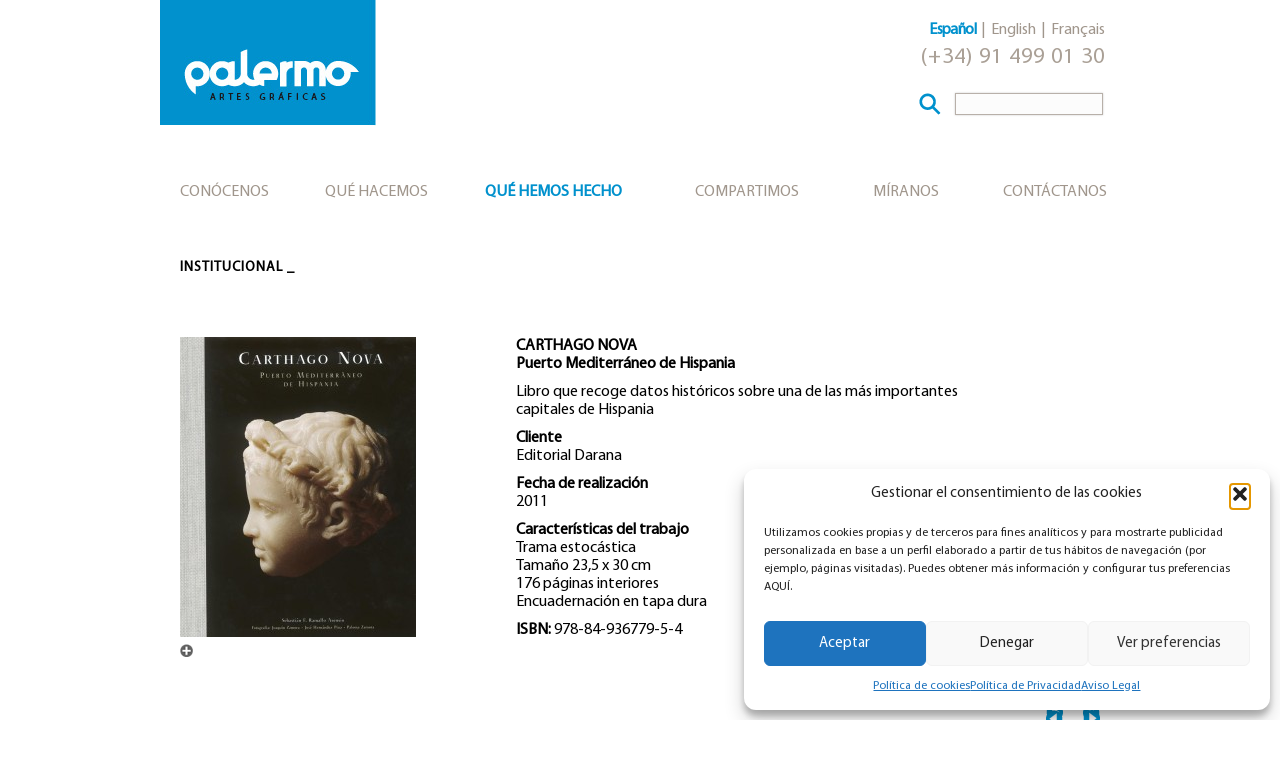

--- FILE ---
content_type: text/html; charset=UTF-8
request_url: https://www.agpalermo.es/institucional/carthago_nova/
body_size: 13136
content:
<!DOCTYPE html><html lang="es-ES"><head><meta charset="UTF-8" /><meta name='viewport' content='width=device-width, initial-scale=1.0' /><meta http-equiv='X-UA-Compatible' content='IE=edge' /><link rel="profile" href="https://gmpg.org/xfn/11" /><meta name='robots' content='index, follow, max-image-preview:large, max-snippet:-1, max-video-preview:-1' /><style>img:is([sizes="auto" i], [sizes^="auto," i]) { contain-intrinsic-size: 3000px 1500px }</style><link rel="alternate" href="https://www.agpalermo.es/institucional/carthago_nova/" hreflang="es" /><link rel="alternate" href="https://www.agpalermo.es/en/institucional/carthago-nova/" hreflang="en" /><link rel="alternate" href="https://www.agpalermo.es/fr/institucional/carthago-nova/" hreflang="fr" /> <style id="aoatfcss" media="all">.fl-builder-content *,.fl-builder-content *:before,.fl-builder-content *:after{-webkit-box-sizing:border-box;-moz-box-sizing:border-box;box-sizing:border-box}.fl-row:before,.fl-row:after,.fl-row-content:before,.fl-row-content:after,.fl-col-group:before,.fl-col-group:after,.fl-col:before,.fl-col:after,.fl-module:before,.fl-module:after,.fl-module-content:before,.fl-module-content:after{display:table;content:" "}.fl-row:after,.fl-row-content:after,.fl-col-group:after,.fl-col:after,.fl-module:after,.fl-module-content:after{clear:both}.fl-row,.fl-row-content,.fl-col-group,.fl-col,.fl-module,.fl-module-content{zoom:1}.fl-clear{clear:both}.fl-row,.fl-row-content{margin-left:auto;margin-right:auto}.fl-row-content-wrap{position:relative}.fl-col{float:left;min-height:1px}.fl-module img{max-width:100%}.fl-row-content-wrap{margin:0}.fl-row-content-wrap{padding:0}.fl-row-fixed-width{max-width:960px}.fl-module-content{margin:20px}@media (max-width:768px){.fl-row-content-wrap{background-attachment:scroll!important}.fl-col{clear:both;float:none;margin-left:auto;margin-right:auto;width:auto!important}.fl-row[data-node] .fl-row-content-wrap{border-left:0;border-right:0;margin:0;padding-left:0;padding-right:0}.fl-col[data-node] .fl-col-content{border-left:0;border-right:0;margin:0;padding-left:0;padding-right:0}}.fl-node-5afeee6b30090>.fl-row-content-wrap{padding-right:0;padding-left:0}.fl-node-5b1fa1ea517d9{width:100%}.fl-node-5afeee6b31891{width:100%}.fl-node-5afef15a956c1{width:100%}.fl-node-5b1fa1ea516ae>.fl-module-content{margin-top:0;margin-right:0;margin-bottom:0;margin-left:0}.fl-content-slider{position:relative}.fl-content-slider .fl-slide{backface-visibility:hidden;-webkit-backface-visibility:hidden;position:absolute;top:0;visibility:hidden}.fl-content-slider-wrapper .fl-slide:first-child{position:relative;visibility:visible}.fl-content-slider .fl-slide-bg-photo{background-position:50% 50%;background-repeat:no-repeat;background-size:cover;bottom:0;left:0;position:absolute;right:0;top:0;z-index:1}.fl-slide-mobile-photo{display:none}.fl-slide-mobile-photo-img{width:100%}.fl-content-slider-navigation{position:absolute;top:50%;left:0;right:0;z-index:20;margin-top:-16px}.fl-content-slider-navigation a{position:absolute;display:inline-block;opacity:.7}.fl-content-slider-navigation .slider-prev{left:5px}.fl-content-slider-navigation .slider-next{right:5px}.fl-content-slider-navigation .fl-content-slider-svg-container{position:relative;width:32px;height:32px}.fl-content-slider-navigation svg{position:absolute;top:0;left:0;bottom:0;right:0}.fl-content-slider-navigation path{fill:#fff}@media (max-width:768px){.fl-content-slider,.fl-content-slider .fl-slide{min-height:0!important}.fl-content-slider .fl-slide-bg-photo{background-image:none;position:static}.fl-slide-mobile-photo{display:block}}.fl-node-5afeee6b2ff74 .fl-content-slider,.fl-node-5afeee6b2ff74 .fl-slide{min-height:280px}.fl-node-5afeee6b2ff74 .fl-slide-foreground{margin:0 auto;max-width:1100px}.fl-node-5afeee6b2ff74>.fl-module-content{margin-top:0;margin-right:0;margin-bottom:0;margin-left:0}.fl-node-5afef15a93046>.fl-module-content{margin-top:70px}@media (max-width:768px){.fl-node-5afef15a93046.fl-module>.fl-module-content{margin-top:20px;margin-left:10px}}button::-moz-focus-inner{padding:0;border:0}html{font-family:sans-serif;-ms-text-size-adjust:100%;-webkit-text-size-adjust:100%}body{margin:0}article,aside,footer,header,nav{display:block}a{background-color:transparent}img{border:0}svg:not(:root){overflow:hidden}button,input{color:inherit;font:inherit;margin:0}button{overflow:visible}button{text-transform:none}button,input[type="submit"]{-webkit-appearance:button}button::-moz-focus-inner,input::-moz-focus-inner{border:0;padding:0}input{line-height:normal}*{-webkit-box-sizing:border-box;-moz-box-sizing:border-box;box-sizing:border-box}*:before,*:after{-webkit-box-sizing:border-box;-moz-box-sizing:border-box;box-sizing:border-box}html{font-size:10px}body{font-family:"Helvetica Neue",Helvetica,Arial,sans-serif;font-size:14px;line-height:1.42857143;color:#333;background-color:#fff}input,button{font-family:inherit;font-size:inherit;line-height:inherit}a{color:#337ab7;text-decoration:none}img{vertical-align:middle}p{margin:0 0 10px}ul{margin-top:0;margin-bottom:10px}ul ul{margin-bottom:0}.container{margin-right:auto;margin-left:auto;padding-left:15px;padding-right:15px}@media (min-width:768px){.container{width:750px}}@media (min-width:992px){.container{width:970px}}@media (min-width:1200px){.container{width:1170px}}.row{margin-left:-15px;margin-right:-15px}.col-sm-6,.col-md-6,.col-sm-12,.col-md-12{position:relative;min-height:1px;padding-left:15px;padding-right:15px}@media (min-width:768px){.col-sm-6,.col-sm-12{float:left}.col-sm-12{width:100%}.col-sm-6{width:50%}}@media (min-width:992px){.col-md-6,.col-md-12{float:left}.col-md-12{width:100%}.col-md-6{width:50%}}label{display:inline-block;max-width:100%;margin-bottom:5px;font-weight:bold}.collapse{display:none;visibility:hidden}.nav{margin-bottom:0;padding-left:0;list-style:none}.nav>li{position:relative;display:block}.nav>li>a{position:relative;display:block;padding:10px 15px}.navbar{position:relative;min-height:50px;margin-bottom:20px;border:1px solid transparent}@media (min-width:768px){.navbar{border-radius:4px}}.navbar-collapse{overflow-x:visible;padding-right:15px;padding-left:15px;border-top:1px solid transparent;-webkit-box-shadow:inset 0 1px 0 rgba(255,255,255,0.1);box-shadow:inset 0 1px 0 rgba(255,255,255,0.1);-webkit-overflow-scrolling:touch}@media (min-width:768px){.navbar-collapse{width:auto;border-top:0;-webkit-box-shadow:none;box-shadow:none}.navbar-collapse.collapse{display:block!important;visibility:visible!important;height:auto!important;padding-bottom:0;overflow:visible!important}}.navbar-toggle{position:relative;float:right;margin-right:15px;padding:9px 10px;margin-top:8px;margin-bottom:8px;background-color:transparent;background-image:none;border:1px solid transparent;border-radius:4px}@media (min-width:768px){.navbar-toggle{display:none}}.navbar-nav{margin:7.5px -15px}.navbar-nav>li>a{padding-top:10px;padding-bottom:10px;line-height:20px}@media (min-width:768px){.navbar-nav{float:left;margin:0}.navbar-nav>li{float:left}.navbar-nav>li>a{padding-top:15px;padding-bottom:15px}}.navbar-default{background-color:#f8f8f8;border-color:#e7e7e7}.navbar-default .navbar-nav>li>a{color:#777}.navbar-default .navbar-toggle{border-color:#ddd}.navbar-default .navbar-collapse{border-color:#e7e7e7}.clearfix:before,.clearfix:after,.container:before,.container:after,.row:before,.row:after,.nav:before,.nav:after,.navbar:before,.navbar:after,.navbar-collapse:before,.navbar-collapse:after{content:" ";display:table}.clearfix:after,.container:after,.row:after,.nav:after,.navbar:after,.navbar-collapse:after{clear:both}@-ms-viewport{width:device-width}body{background-color:#fff;color:#000;font-family:Myriad Pro Regular,Verdana,Arial,sans-serif;font-size:16px;font-weight:400;line-height:1.45;padding:0}a{color:#0091cd}img{max-width:100%;height:auto}.screen-reader-text{clip:rect(1px,1px,1px,1px);position:absolute;height:1px;width:1px;overflow:hidden}.container{padding-left:20px;padding-right:20px}.fl-page{position:relative;-moz-box-shadow:none;-webkit-box-shadow:none;box-shadow:none;margin:0 auto}.fl-page-header{border-color:#e6e6e6;background-color:#fff;color:#000}.fl-page-header *{color:#000}.fl-page-header a,.fl-page-header a *{color:#0091cd}.fl-page-header .navbar-nav li>a{color:#0091cd}.fl-page-header-container{padding-bottom:0;padding-top:0}.fl-page-header-logo{text-align:center}.fl-page-header-logo a{text-decoration:none}.fl-logo-img{max-width:100%}.fl-page-header-primary .fl-logo-img{height:auto!important}.fl-page-nav-wrap{padding-bottom:20px}.fl-page-nav{background:transparent;border:0;min-height:0;margin-bottom:0;-moz-border-radius:0;-webkit-border-radius:0;border-radius:0}.fl-page-nav .navbar-nav>li>a{padding:15px}.fl-page-nav .navbar-toggle{border:0;float:none;font-family:Myriad Pro Regular,Verdana,Arial,sans-serif;font-size:16px;font-weight:400;line-height:1.4;text-transform:uppercase;margin:0;width:100%;-moz-border-radius:0;-webkit-border-radius:0;border-radius:0}.fl-page-nav .navbar-nav,.fl-page-nav .navbar-nav a{font-family:Myriad Pro Regular,Verdana,Arial,sans-serif;font-size:16px;font-weight:400;line-height:1.4;text-transform:uppercase}.fl-full-width .fl-page-nav{margin:0 auto}.fl-page-nav-collapse{border:0;max-height:none;padding:0;-moz-box-shadow:none;-webkit-box-shadow:none;box-shadow:none}.fl-page-nav-collapse ul.navbar-nav{margin:0}.fl-page-nav-collapse ul.navbar-nav>li{border-bottom:1px solid #e6e6e6}.fl-page-nav-collapse ul.navbar-nav>li:last-child{border-bottom:0}.fl-page-nav ul.sub-menu{background-clip:padding-box;background-color:#fff;border-top:3px solid #80c8e6;font-size:14px;float:none;left:-99999px;list-style:none;padding:10px 0;position:absolute;top:100%;width:240px;z-index:1000;-moz-box-shadow:0 1px 20px rgba(0,0,0,0.15);-webkit-box-shadow:0 1px 20px rgba(0,0,0,0.15);box-shadow:0 1px 20px rgba(0,0,0,0.15)}.fl-page-nav ul.sub-menu li{border:0}.fl-page-nav ul.sub-menu li a{clear:none;color:#a0968c;display:block;font-weight:400;line-height:20px;margin:0 10px;padding:10px 15px}.fl-page-nav ul.sub-menu li a:before{content:'';margin-right:0}.fl-page-nav ul li{position:relative}.fl-page-nav-bottom .fl-page-header-content{text-align:center}.fl-page-nav-bottom .fl-page-header-content .fl-page-header-text{font-size:16px;margin:25px 0 0}.fl-page-content{background-color:#fff}.fl-content{margin:20px 0}.fl-page-footer-widgets{border-top:1px solid #e6e6e6;border-color:#e6e6e6;background-color:#fff;color:#000}.fl-page-footer-widgets *{color:#000}.fl-page-footer-widgets a{color:#0091cd}.fl-page-footer-widgets-container{padding-top:30px}#fl-to-top{display:none;background-color:#ccc;background-color:rgba(0,0,0,0.2);position:fixed;bottom:15px;right:15px;width:44px;height:42px;text-align:center;z-index:1003}#fl-to-top i{position:absolute;top:12px;left:13px;color:#fff;font-size:16px;line-height:16px}.fl-post{margin-bottom:40px}.fl-post:last-child{margin-bottom:0}.fl-post img[class*="wp-image-"]{height:auto;max-width:100%}.fl-widget{margin-bottom:40px}.fl-widget ul{list-style:none;padding:0}.fl-widget ul li{display:block;margin-bottom:8px}.fl-widget ul li:last-child{margin-bottom:0}button,input[type=submit]{background:#0091cd;color:#fff;font-size:14px;line-height:20px;padding:6px 12px;font-weight:normal;text-shadow:none;border:1px solid #006690;-moz-box-shadow:none;-webkit-box-shadow:none;box-shadow:none;-moz-border-radius:4px;-webkit-border-radius:4px;border-radius:4px}input[type=text]{display:block;width:100%;padding:6px 12px;font-size:14px;line-height:1.428571429;color:#000;vertical-align:middle;background-color:#fcfcfc;background-image:none;border:1px solid #e6e6e6;-moz-box-shadow:none;-webkit-box-shadow:none;box-shadow:none;-moz-border-radius:4px;-webkit-border-radius:4px;border-radius:4px}input[type=text]::-webkit-input-placeholder{color:rgba(0,0,0,0.4)}input[type=text]:-moz-placeholder{color:rgba(0,0,0,0.4)}input[type=text]::-moz-placeholder{color:rgba(0,0,0,0.4)}input[type=text]:-ms-input-placeholder{color:rgba(0,0,0,0.4)}input[type=text]{height:34px}.fl-builder .container.fl-content-full{margin:0;padding:0;width:auto;max-width:none}.fl-builder .container.fl-content-full>.row{margin:0}.fl-builder .container.fl-content-full .fl-content{margin:0;padding:0}@media (max-width:767px){.fl-page-nav-toggle-button.fl-page-nav-toggle-visible-mobile .fl-page-nav-collapse{border-top:1px solid #e6e6e6;padding-bottom:10px}.fl-page-nav-toggle-button.fl-page-nav-toggle-visible-mobile .fl-page-nav-collapse.collapse{display:none!important;visibility:hidden!important}.fl-page-nav-toggle-button.fl-page-nav-toggle-visible-mobile .fl-page-nav-collapse ul.navbar-nav{display:block;float:none}.fl-page-nav-toggle-button.fl-page-nav-toggle-visible-mobile .fl-page-nav-collapse ul.navbar-nav>li{border-color:#e6e6e6;border-bottom-style:solid;border-bottom-width:1px;display:block;float:none;position:relative}.fl-page-nav-toggle-button.fl-page-nav-toggle-visible-mobile .fl-page-nav-collapse ul.navbar-nav>li>a{color:#0091cd;text-align:left}.fl-page-nav-toggle-button.fl-page-nav-toggle-visible-mobile .fl-page-nav-collapse ul.sub-menu li{border-color:#e6e6e6}.fl-page-nav-toggle-button.fl-page-nav-toggle-visible-mobile .fl-page-nav-collapse ul.sub-menu li a{color:#0091cd}.fl-page-nav-toggle-button.fl-page-nav-toggle-visible-mobile .fl-page-nav ul.sub-menu{background-color:transparent;border:0;float:none;height:100%;list-style:none;overflow:hidden;padding:0;position:absolute;top:0;width:auto;-moz-box-shadow:none;-webkit-box-shadow:none;box-shadow:none}.fl-page-nav-toggle-button.fl-page-nav-toggle-visible-mobile .fl-page-nav ul.sub-menu li{border-top:1px solid #e6e6e6}.fl-page-nav-toggle-button.fl-page-nav-toggle-visible-mobile .fl-page-nav ul.sub-menu li a{clear:both;color:#0091cd;display:block;font-weight:400;line-height:20px;margin:0;padding:15px 20px}.fl-page-nav-toggle-button.fl-page-nav-toggle-visible-mobile .fl-page-nav ul.sub-menu li a:before{content:'\f105';font-family:FontAwesome;margin-right:10px}.fl-submenu-toggle .fl-page-nav-toggle-button.fl-page-nav-toggle-visible-mobile .fl-page-nav ul.navbar-nav .sub-menu{position:absolute}.fl-submenu-toggle .fl-page-nav-toggle-button.fl-page-nav-toggle-visible-mobile .fl-page-nav ul.navbar-nav li.menu-item-has-children>a:after{content:'\f107';font-family:FontAwesome;float:right}.fl-submenu-toggle .fl-page-nav-toggle-button.fl-page-nav-toggle-visible-mobile .fl-page-nav ul.navbar-nav li a{padding:15px}.fl-page-nav-toggle-button.fl-page-nav-toggle-visible-mobile .fl-page-nav-wrap{border:0 none;margin:0;padding-bottom:20px}.fl-page-nav-toggle-button.fl-page-nav-toggle-visible-mobile .fl-page-nav .navbar-toggle{display:block;background:#e6e6e6;color:#0091cd}.fl-page-nav-toggle-button.fl-page-nav-toggle-visible-mobile .fl-page-nav .navbar-toggle *{color:#0091cd}}@media (min-width:768px){.container{padding-left:40px;padding-right:40px;width:auto}.fl-page-nav{background:transparent}.fl-page-nav .navbar-nav li>a{padding:15px 15px;color:#000}.fl-page-nav-wrap{border-bottom:1px solid #e6e6e6;border-top:1px solid #e6e6e6;padding:0;border-color:#e6e6e6;background-color:#fff;color:#a0968c}.fl-page-nav-wrap *{color:#a0968c}.fl-page-nav-wrap a{color:#a0968c}.fl-page-nav-wrap .navbar-nav li>a{color:#a0968c}.fl-page-nav-collapse ul.navbar-nav>li{border:0}.fl-page-nav-collapse ul.navbar-nav>li:first-child{border:0}.fl-page-nav-bottom .fl-page-header-row{display:table;table-layout:fixed;width:100%}.fl-page-nav-bottom .fl-page-header-row .col-md-6{display:table-cell;float:none;vertical-align:middle}.fl-page-nav-bottom .fl-page-header-logo{text-align:left}.fl-page-nav-bottom .fl-page-header-content{margin-right:-15px;text-align:right}.fl-page-nav-bottom .fl-page-header-content .fl-page-header-text{margin:0 0 10px}.fl-page-header-container,.fl-page-nav-container{position:relative}.fl-page-nav{position:inherit}.fl-content{margin:40px 0}}@media (min-width:992px){.container{padding-left:0;padding-right:0;width:900px}.fl-full-width .container{padding-left:40px;padding-right:40px;width:auto}.fl-page{-moz-box-shadow:none;-webkit-box-shadow:none;box-shadow:none;width:980px}.fl-full-width .fl-page{width:auto}.fl-content{margin:40px 0}.fl-page-footer-widgets{display:block}}@media (min-width:1100px){.container{width:960px;max-width:90%}.fl-full-width .container{padding-left:0;padding-right:0;width:960px}}@font-face{font-family:"Myriad Pro Regular";src:url(//www.agpalermo.es/wp-content/themes/agpalermo/fonts/myriadpro-regular.woff2) format("woff2"),url(//www.agpalermo.es/wp-content/themes/agpalermo/fonts/myriadpro-regular.woff) format("woff");font-weight:normal}p{text-align:justify}body{line-height:18px}header .fl-page-nav-wrap{border-bottom:0;border-top:0}.fl-page-nav-toggle-button.fl-page-nav-toggle-visible-mobile .fl-page-nav .navbar-toggle{background-color:#fff}.fl-page-nav-wrap{margin-top:40px;margin-bottom:20px}@media (min-width:960px){.fl-page-nav-wrap .navbar-nav li>a{padding-right:0;padding-left:0}#menu-principal-es li.conocenos{width:165px}#menu-principal-es li.queHacemos{width:160px}#menu-principal-es li.queHemos{width:210px}#menu-principal-es li.compartimos{width:178px}#menu-principal-es li.miranos{width:130px}#menu-principal-es li.contactanos{width:115px}}.margenizq20 a{padding-left:20px!important}.fl-page-nav ul.sub-menu{border-top-color:#0091cd;border-bottom:3px solid #0091cd}.fl-page-nav ul.sub-menu a{font-size:14px;padding-left:10px!important;padding-right:10px!important}#agp-lang-menu{margin-top:10px}#agp-lang-menu li{display:inline;list-style-type:none}#agp-lang-menu li::before{content:"|";color:#a0968c}#agp-lang-menu li:first-child::before{content:""}#agp-lang-menu li a{padding-left:5px;padding-right:5px}#agp-lang-menu li:last-child a{padding-right:0}#agp-lang-menu a{color:#a0968c}#agp-lang-menu .current-lang a{color:#0091cd;font-weight:700;letter-spacing:-.6px}#phonenumber{font-size:22px;color:#aaa096;letter-spacing:1px}#search_form{margin-top:26px;margin-right:2px}#search_form #searchsubmit{float:right;background-image:url('/wp-content/themes/agpalermo/images/search.png');width:22px;height:22px;overflow:hidden;text-indent:22px;display:inline-block;background-color:transparent;color:transparent;border:0;margin-right:12px;background-repeat:no-repeat}#search_form .screen-reader-text{display:none}#search_form #s{height:22px;border:1px solid #b8b0a9;float:right;width:148px;box-shadow:0 0 2px -1px #000;-moz-box-shadow:0 0 2px -1px #000;-webkit-box-shadow:0 0 2px 0 #ccc;border-radius:0}.video_home{margin:0 auto;width:74px;text-align:center;font-size:13px;height:40px}.video_home .play_button{background:url(/wp-content/themes/agpalermo/images/play_button.png) no-repeat left center;display:block;height:17px;text-indent:22px;width:200px;text-align:left}#logo-45aniversario{position:absolute;width:100%;height:280px;z-index:9;background-image:url(//www.agpalermo.es/wp-content/themes/agpalermo/images/sello-45-azul.png);background-repeat:no-repeat;background-position:center}.fl-page-footer-widgets{border-top:0}.fl-page-footer-widgets aside{clear:both;margin-bottom:0;text-align:center}.fl-page-footer-widgets aside p{text-align:center}.fl-page-footer-widgets aside.widget_custom_html{margin-bottom:20px}.fl-page-footer-widgets .widget_nav_menu ul{display:inline-block;margin-bottom:0;text-align:center}.fl-page-footer-widgets .widget_nav_menu li{margin-right:10px;display:inline-block}.fl-page-footer-widgets .widget_nav_menu li:last-child{margin-right:0}#menu-pie-es li::after{content:"_";color:#0091cd;margin-left:10px}#menu-pie-es li:last-child::after{content:""}@media (min-width:767px){.fl-page-footer-widgets .menu-idiomas-container{display:none}}.rrss-pie a{background:url(//www.agpalermo.es/wp-content/themes/agpalermo/images/rrss-iconos-gris.png) no-repeat left center;display:inline-block;height:38px;width:40px;margin:auto}.rrss-instagram a{background-position-x:4px}.rrss-facebook a{background-position-x:-50px}.rrss-youtube a{background-position-x:-102px}.fl-page-footer-widgets{font-size:13px}.fl-page-footer-widgets p{color:#aaa096}@media (max-width:767px){.fl-page-header-content{display:none}.fl-page-nav-bottom .fl-page-header-content .fl-page-header-text{margin-top:10px;margin-bottom:10px}footer .textwidget{font-size:12px;margin-top:10px}}[class*="fa fa-"]{font-family:FontAwesome!important}</style><noscript id="aonoscrcss"></noscript><title>CARTHAGO NOVA - Artes Gráficas Palermo</title><link rel="canonical" href="https://www.agpalermo.es/institucional/carthago_nova/" /><meta property="og:locale" content="es_ES" /><meta property="og:locale:alternate" content="en_US" /><meta property="og:locale:alternate" content="fr_FR" /><meta property="og:type" content="article" /><meta property="og:title" content="CARTHAGO NOVA - Artes Gráficas Palermo" /><meta property="og:description" content="Puerto Mediterráneo de Hispania" /><meta property="og:url" content="https://www.agpalermo.es/institucional/carthago_nova/" /><meta property="og:site_name" content="Artes Gráficas Palermo" /><meta property="article:modified_time" content="2018-04-25T10:40:33+00:00" /><meta property="og:image" content="https://www.agpalermo.es/wp-content/uploads/2012/09/CARTHAGO_NOVA1.jpg" /><meta property="og:image:width" content="788" /><meta property="og:image:height" content="1000" /><meta property="og:image:type" content="image/jpeg" /><meta name="twitter:card" content="summary_large_image" /> <script type="application/ld+json" class="yoast-schema-graph">{"@context":"https://schema.org","@graph":[{"@type":"WebPage","@id":"https://www.agpalermo.es/institucional/carthago_nova/","url":"https://www.agpalermo.es/institucional/carthago_nova/","name":"CARTHAGO NOVA - Artes Gráficas Palermo","isPartOf":{"@id":"https://www.agpalermo.es/#website"},"primaryImageOfPage":{"@id":"https://www.agpalermo.es/institucional/carthago_nova/#primaryimage"},"image":{"@id":"https://www.agpalermo.es/institucional/carthago_nova/#primaryimage"},"thumbnailUrl":"https://www.agpalermo.es/wp-content/uploads/2012/09/CARTHAGO_NOVA1.jpg","datePublished":"2012-09-21T16:44:57+00:00","dateModified":"2018-04-25T10:40:33+00:00","breadcrumb":{"@id":"https://www.agpalermo.es/institucional/carthago_nova/#breadcrumb"},"inLanguage":"es","potentialAction":[{"@type":"ReadAction","target":["https://www.agpalermo.es/institucional/carthago_nova/"]}]},{"@type":"ImageObject","inLanguage":"es","@id":"https://www.agpalermo.es/institucional/carthago_nova/#primaryimage","url":"https://www.agpalermo.es/wp-content/uploads/2012/09/CARTHAGO_NOVA1.jpg","contentUrl":"https://www.agpalermo.es/wp-content/uploads/2012/09/CARTHAGO_NOVA1.jpg","width":"788","height":"1000"},{"@type":"BreadcrumbList","@id":"https://www.agpalermo.es/institucional/carthago_nova/#breadcrumb","itemListElement":[{"@type":"ListItem","position":1,"name":"Portada","item":"https://www.agpalermo.es/"},{"@type":"ListItem","position":2,"name":"CARTHAGO NOVA"}]},{"@type":"WebSite","@id":"https://www.agpalermo.es/#website","url":"https://www.agpalermo.es/","name":"Artes Gráficas Palermo","description":"Servicio integral de artes gráficas.","potentialAction":[{"@type":"SearchAction","target":{"@type":"EntryPoint","urlTemplate":"https://www.agpalermo.es/?s={search_term_string}"},"query-input":{"@type":"PropertyValueSpecification","valueRequired":true,"valueName":"search_term_string"}}],"inLanguage":"es"}]}</script> <link rel="alternate" type="application/rss+xml" title="Artes Gráficas Palermo &raquo; Feed" href="https://www.agpalermo.es/feed/" /><link rel="alternate" type="application/rss+xml" title="Artes Gráficas Palermo &raquo; Feed de los comentarios" href="https://www.agpalermo.es/comments/feed/" /> <noscript><link rel='stylesheet' href='https://www.agpalermo.es/wp-content/plugins/complianz-gdpr/assets/css/cookieblocker.min.css?ver=1763712492' media='all' /></noscript><link rel='stylesheet' id='cmplz-general-css' href='https://www.agpalermo.es/wp-content/plugins/complianz-gdpr/assets/css/cookieblocker.min.css?ver=1763712492' media='print' onload="this.onload=null;this.media='all';" /> <noscript><link rel='stylesheet' href='https://www.agpalermo.es/wp-content/plugins/bb-plugin/fonts/fontawesome/5.15.4/css/all.min.css?ver=2.9.4' media='all' /></noscript><link rel='stylesheet' id='font-awesome-5-css' href='https://www.agpalermo.es/wp-content/plugins/bb-plugin/fonts/fontawesome/5.15.4/css/all.min.css?ver=2.9.4' media='print' onload="this.onload=null;this.media='all';" /> <noscript><link rel='stylesheet' href='https://www.agpalermo.es/wp-content/plugins/bb-plugin/css/jquery.magnificpopup.min.css?ver=2.9.4' media='all' /></noscript><link rel='stylesheet' id='jquery-magnificpopup-css' href='https://www.agpalermo.es/wp-content/plugins/bb-plugin/css/jquery.magnificpopup.min.css?ver=2.9.4' media='print' onload="this.onload=null;this.media='all';" /> <noscript><link rel='stylesheet' href='https://www.agpalermo.es/wp-content/cache/autoptimize/css/autoptimize_single_730077e5b55fe1cf14276456d7704fad.css?ver=2.9.4-1.5.2' media='all' /></noscript><link rel='stylesheet' id='fl-builder-layout-bundle-9129f41defe47b85b66c990cb42fef44-css' href='https://www.agpalermo.es/wp-content/cache/autoptimize/css/autoptimize_single_730077e5b55fe1cf14276456d7704fad.css?ver=2.9.4-1.5.2' media='print' onload="this.onload=null;this.media='all';" /> <noscript><link rel='stylesheet' href='https://www.agpalermo.es/wp-content/themes/bb-theme/css/bootstrap.min.css?ver=1.7.19' media='all' /></noscript><link rel='stylesheet' id='bootstrap-css' href='https://www.agpalermo.es/wp-content/themes/bb-theme/css/bootstrap.min.css?ver=1.7.19' media='print' onload="this.onload=null;this.media='all';" /> <noscript><link rel='stylesheet' href='https://www.agpalermo.es/wp-content/cache/autoptimize/css/autoptimize_single_f1394aed5b0f25ebd47d08d8fa5ea60a.css?ver=1.7.19' media='all' /></noscript><link rel='stylesheet' id='fl-automator-skin-css' href='https://www.agpalermo.es/wp-content/cache/autoptimize/css/autoptimize_single_f1394aed5b0f25ebd47d08d8fa5ea60a.css?ver=1.7.19' media='print' onload="this.onload=null;this.media='all';" /> <noscript><link rel='stylesheet' href='https://www.agpalermo.es/wp-content/cache/autoptimize/css/autoptimize_single_7638ea7a138c13ac4ab500d2dd19eca4.css?ver=6.8.3' media='all' /></noscript><link rel='stylesheet' id='fl-child-theme-css' href='https://www.agpalermo.es/wp-content/cache/autoptimize/css/autoptimize_single_7638ea7a138c13ac4ab500d2dd19eca4.css?ver=6.8.3' media='print' onload="this.onload=null;this.media='all';" /> <script src="https://www.agpalermo.es/wp-includes/js/jquery/jquery.min.js?ver=3.7.1" id="jquery-core-js"></script> <script defer src="https://www.agpalermo.es/wp-includes/js/jquery/jquery-migrate.min.js?ver=3.4.1" id="jquery-migrate-js"></script> <link rel="https://api.w.org/" href="https://www.agpalermo.es/wp-json/" /><link rel="EditURI" type="application/rsd+xml" title="RSD" href="https://www.agpalermo.es/xmlrpc.php?rsd" /><meta name="generator" content="WordPress 6.8.3" /><link rel='shortlink' href='https://www.agpalermo.es/?p=1502' /><link rel="alternate" title="oEmbed (JSON)" type="application/json+oembed" href="https://www.agpalermo.es/wp-json/oembed/1.0/embed?url=https%3A%2F%2Fwww.agpalermo.es%2Finstitucional%2Fcarthago_nova%2F" /><link rel="alternate" title="oEmbed (XML)" type="text/xml+oembed" href="https://www.agpalermo.es/wp-json/oembed/1.0/embed?url=https%3A%2F%2Fwww.agpalermo.es%2Finstitucional%2Fcarthago_nova%2F&#038;format=xml" /><style>.cmplz-hidden {
					display: none !important;
				}</style><style>.recentcomments a{display:inline !important;padding:0 !important;margin:0 !important;}</style><link rel="icon" href="https://www.agpalermo.es/wp-content/uploads/2018/05/cropped-apple-touch-icon-precomposed-32x32.png" sizes="32x32" /><link rel="icon" href="https://www.agpalermo.es/wp-content/uploads/2018/05/cropped-apple-touch-icon-precomposed-192x192.png" sizes="192x192" /><link rel="apple-touch-icon" href="https://www.agpalermo.es/wp-content/uploads/2018/05/cropped-apple-touch-icon-precomposed-180x180.png" /><meta name="msapplication-TileImage" content="https://www.agpalermo.es/wp-content/uploads/2018/05/cropped-apple-touch-icon-precomposed-270x270.png" />  <script type="text/plain" data-service="google-analytics" data-category="statistics" async data-cmplz-src="https://www.googletagmanager.com/gtag/js?id=G-EGJGMGXNBW"></script> <script defer src="[data-uri]"></script> </head><body data-rsssl=1 data-cmplz=1 class="wp-singular institucional-template-default single single-institucional postid-1502 wp-theme-bb-theme wp-child-theme-agpalermo fl-builder-2-9-4 fl-themer-1-5-2 fl-theme-1-7-19 fl-no-js fl-theme-builder-singular fl-theme-builder-singular-single-portfolio-copy-3-copy-2 fl-framework-bootstrap fl-preset-default fl-full-width fl-scroll-to-top fl-submenu-toggle" itemscope="itemscope" itemtype="https://schema.org/WebPage"> <a aria-label="Skip to content" class="fl-screen-reader-text" href="#fl-main-content">Skip to content</a><div class="fl-page"><header class="fl-page-header fl-page-header-primary fl-page-nav-bottom fl-page-nav-toggle-button fl-page-nav-toggle-visible-mobile" itemscope="itemscope" itemtype="https://schema.org/WPHeader" role="banner"><div class="fl-page-header-wrap"><div class="fl-page-header-container container"><div class="fl-page-header-row row"><div class="col-sm-6 col-md-6 fl-page-header-logo-col"><div class="fl-page-header-logo" itemscope="itemscope" itemtype="https://schema.org/Organization"> <a href="https://www.agpalermo.es/" itemprop="url"><img class="fl-logo-img" loading="false" data-no-lazy="1"   itemscope itemtype="https://schema.org/ImageObject" src="https://www.agpalermo.es/wp-content/uploads/2018/07/logo-Artes-Graficas-Palermo.jpg" data-retina="" title="" width="216" data-width="216" height="126" data-height="126" alt="Artes Gráficas Palermo" /><meta itemprop="name" content="Artes Gráficas Palermo" /></a></div></div><div class="col-sm-6 col-md-6 fl-page-nav-col"><div class="fl-page-header-content"><div class="fl-page-header-text"><ul id="agp-lang-menu"><li class="lang-item lang-item-34 lang-item-es current-lang lang-item-first"><a  lang="es-ES" hreflang="es-ES" href="https://www.agpalermo.es/institucional/carthago_nova/">Español</a></li><li class="lang-item lang-item-31 lang-item-en"><a  lang="en-US" hreflang="en-US" href="https://www.agpalermo.es/en/institucional/carthago-nova/">English</a></li><li class="lang-item lang-item-36 lang-item-fr"><a  lang="fr-FR" hreflang="fr-FR" href="https://www.agpalermo.es/fr/institucional/carthago-nova/">Français</a></li></ul><div id="phonenumber">(+34) 91 499 01 30</div><div id="search_form"><form role="search" method="get" id="searchform" action="/" _lpchecked="1"><div><label class="screen-reader-text" for="s">Buscar por:</label> <input type="text" value="" name="s" id="s"> <input type="submit" id="searchsubmit" value="Buscar"></div></form></div></div></div></div></div></div></div><div class="fl-page-nav-wrap"><div class="fl-page-nav-container container"><nav class="fl-page-nav navbar navbar-default navbar-expand-md" aria-label="Menú de la Cabecera" itemscope="itemscope" itemtype="https://schema.org/SiteNavigationElement" role="navigation"> <button type="button" class="navbar-toggle navbar-toggler" data-toggle="collapse" data-target=".fl-page-nav-collapse"> <span>Menú</span> </button><div class="fl-page-nav-collapse collapse navbar-collapse"><ul id="menu-principal-es" class="nav navbar-nav menu fl-theme-menu"><li id="menu-item-5383" class="margenizq20 conocenos menu-item menu-item-type-custom menu-item-object-custom menu-item-has-children menu-item-5383 nav-item"><a href="#" class="nav-link">Conócenos</a><div class="fl-submenu-icon-wrap"><span class="fl-submenu-toggle-icon"></span></div><ul class="sub-menu"><li id="menu-item-5012" class="menu-item menu-item-type-post_type menu-item-object-page menu-item-5012 nav-item"><a href="https://www.agpalermo.es/conocenos/historia/" class="nav-link">Historia</a></li><li id="menu-item-5013" class="menu-item menu-item-type-post_type menu-item-object-page menu-item-5013 nav-item"><a href="https://www.agpalermo.es/conocenos/valores-de-marca/" class="nav-link">Valores de marca</a></li><li id="menu-item-5014" class="menu-item menu-item-type-post_type menu-item-object-page menu-item-5014 nav-item"><a href="https://www.agpalermo.es/conocenos/certificaciones/" class="nav-link">Certificaciones</a></li><li id="menu-item-5015" class="menu-item menu-item-type-post_type menu-item-object-page menu-item-5015 nav-item"><a href="https://www.agpalermo.es/conocenos/rse/" class="nav-link">RSE</a></li><li id="menu-item-5016" class="menu-item menu-item-type-post_type menu-item-object-page menu-item-5016 nav-item"><a href="https://www.agpalermo.es/conocenos/reconocimientos/" class="nav-link">Reconocimientos</a></li><li id="menu-item-5017" class="menu-item menu-item-type-post_type menu-item-object-page menu-item-5017 nav-item"><a href="https://www.agpalermo.es/conocenos/noticias/" class="nav-link">Noticias</a></li><li id="menu-item-5018" class="menu-item menu-item-type-post_type menu-item-object-page menu-item-5018 nav-item"><a href="https://www.agpalermo.es/conocenos/politica-de-calidad/" class="nav-link">Política de Calidad</a></li><li id="menu-item-8628" class="menu-item menu-item-type-post_type menu-item-object-page menu-item-8628 nav-item"><a href="https://www.agpalermo.es/conocenos/proveedores/" class="nav-link">Proveedores</a></li></ul></li><li id="menu-item-5384" class="queHacemos menu-item menu-item-type-custom menu-item-object-custom menu-item-has-children menu-item-5384 nav-item"><a href="#" class="nav-link">Qué hacemos</a><div class="fl-submenu-icon-wrap"><span class="fl-submenu-toggle-icon"></span></div><ul class="sub-menu"><li id="menu-item-5020" class="menu-item menu-item-type-post_type menu-item-object-page menu-item-5020 nav-item"><a href="https://www.agpalermo.es/que-hacemos/briefing-de-produccion/" class="nav-link">Briefing de producción</a></li><li id="menu-item-5021" class="menu-item menu-item-type-post_type menu-item-object-page menu-item-5021 nav-item"><a href="https://www.agpalermo.es/que-hacemos/diseno-maquetacion/" class="nav-link">Diseño – Maquetación</a></li><li id="menu-item-5022" class="menu-item menu-item-type-post_type menu-item-object-page menu-item-5022 nav-item"><a href="https://www.agpalermo.es/que-hacemos/consultoria-de-procesos/" class="nav-link">Consultoría de procesos</a></li><li id="menu-item-5023" class="menu-item menu-item-type-post_type menu-item-object-page menu-item-5023 nav-item"><a href="https://www.agpalermo.es/que-hacemos/preimpresion/" class="nav-link">Preimpresión</a></li><li id="menu-item-5024" class="menu-item menu-item-type-post_type menu-item-object-page menu-item-5024 nav-item"><a href="https://www.agpalermo.es/que-hacemos/impresion-offset/" class="nav-link">Impresión offset</a></li><li id="menu-item-5025" class="menu-item menu-item-type-post_type menu-item-object-page menu-item-5025 nav-item"><a href="https://www.agpalermo.es/que-hacemos/impresion-offset-digital/" class="nav-link">Impresión offset digital</a></li><li id="menu-item-5026" class="menu-item menu-item-type-post_type menu-item-object-page menu-item-5026 nav-item"><a href="https://www.agpalermo.es/que-hacemos/postimpresion/" class="nav-link">Postimpresión</a></li><li id="menu-item-5027" class="menu-item menu-item-type-post_type menu-item-object-page menu-item-5027 nav-item"><a href="https://www.agpalermo.es/que-hacemos/logistica/" class="nav-link">Logística</a></li></ul></li><li id="menu-item-5453" class="portfolio queHemos menu-item menu-item-type-custom menu-item-object-custom menu-item-has-children menu-item-5453 nav-item"><a href="#" class="nav-link">Qué hemos hecho</a><div class="fl-submenu-icon-wrap"><span class="fl-submenu-toggle-icon"></span></div><ul class="sub-menu"><li id="menu-item-5029" class="menu-item menu-item-type-post_type menu-item-object-page menu-item-5029 nav-item"><a href="https://www.agpalermo.es/que-hemos-hecho/arquitectura/" class="nav-link">Arquitectura</a></li><li id="menu-item-5030" class="menu-item menu-item-type-post_type menu-item-object-page menu-item-5030 nav-item"><a href="https://www.agpalermo.es/que-hemos-hecho/arte/" class="nav-link">Arte</a></li><li id="menu-item-5031" class="menu-item menu-item-type-post_type menu-item-object-page menu-item-5031 nav-item"><a href="https://www.agpalermo.es/que-hemos-hecho/diseno/" class="nav-link">Diseño</a></li><li id="menu-item-5032" class="menu-item menu-item-type-post_type menu-item-object-page menu-item-5032 nav-item"><a href="https://www.agpalermo.es/que-hemos-hecho/fotografia/" class="nav-link">Fotografía</a></li><li id="menu-item-5033" class="menu-item menu-item-type-post_type menu-item-object-page menu-item-5033 nav-item"><a href="https://www.agpalermo.es/que-hemos-hecho/institucional/" class="nav-link">Institucional</a></li></ul></li><li id="menu-item-5454" class="compartimos menu-item menu-item-type-custom menu-item-object-custom menu-item-has-children menu-item-5454 nav-item"><a href="#" class="nav-link">Compartimos</a><div class="fl-submenu-icon-wrap"><span class="fl-submenu-toggle-icon"></span></div><ul class="sub-menu"><li id="menu-item-5036" class="menu-item menu-item-type-post_type menu-item-object-page menu-item-5036 nav-item"><a href="https://www.agpalermo.es/compartimos/glosario/" class="nav-link">Glosario</a></li></ul></li><li id="menu-item-5455" class="miranos menu-item menu-item-type-custom menu-item-object-custom menu-item-has-children menu-item-5455 nav-item"><a href="#" class="nav-link">Míranos</a><div class="fl-submenu-icon-wrap"><span class="fl-submenu-toggle-icon"></span></div><ul class="sub-menu"><li id="menu-item-5038" class="menu-item menu-item-type-post_type menu-item-object-page menu-item-5038 nav-item"><a href="https://www.agpalermo.es/miranos/fotografias/" class="nav-link">Fotografías</a></li><li id="menu-item-5039" class="menu-item menu-item-type-post_type menu-item-object-page menu-item-5039 nav-item"><a href="https://www.agpalermo.es/miranos/videos/" class="nav-link">Vídeos</a></li></ul></li><li id="menu-item-5040" class="contactanos menu-item menu-item-type-post_type menu-item-object-page menu-item-5040 nav-item"><a href="https://www.agpalermo.es/contacto/" class="nav-link">Contáctanos</a></li></ul></div></nav></div></div></header><div id="fl-main-content" class="fl-page-content" itemprop="mainContentOfPage" role="main"><div class="fl-builder-content fl-builder-content-5472 fl-builder-global-templates-locked" data-post-id="5472"><div class="fl-row fl-row-fixed-width fl-row-bg-none fl-node-5b1aac9c37564 fl-row-default-height fl-row-align-center" data-node="5b1aac9c37564"><div class="fl-row-content-wrap"><div class="fl-row-content fl-row-fixed-width fl-node-content"><div class="fl-col-group fl-node-5b1aac9c3759a" data-node="5b1aac9c3759a"><div class="fl-col fl-node-5b1aac9c375d1 fl-col-bg-color" data-node="5b1aac9c375d1"><div class="fl-col-content fl-node-content"><div class="fl-module fl-module-heading fl-node-5b1aac9c37608" data-node="5b1aac9c37608"><div class="fl-module-content fl-node-content"><h1 class="fl-heading"> <a
 href="/que-hemos-hecho/institucional/"
 title="INSTITUCIONAL _"
 target="_self"
 > <span class="fl-heading-text">INSTITUCIONAL _</span> </a></h1></div></div></div></div></div></div></div></div><div class="fl-row fl-row-fixed-width fl-row-bg-none fl-node-5b1aac9c373ae fl-row-default-height fl-row-align-center" data-node="5b1aac9c373ae"><div class="fl-row-content-wrap"><div class="fl-row-content fl-row-fixed-width fl-node-content"><div class="fl-col-group fl-node-5b1aac9c373e4" data-node="5b1aac9c373e4"><div class="fl-col fl-node-5b1aac9c3741b fl-col-bg-color fl-col-small" data-node="5b1aac9c3741b"><div class="fl-col-content fl-node-content"><div class="fl-module fl-module-photo fl-node-5b1aac9c37488 zoom_imagen" data-node="5b1aac9c37488"><div class="fl-module-content fl-node-content"><div class="fl-photo fl-photo-align-left" itemscope itemtype="https://schema.org/ImageObject"><div class="fl-photo-content fl-photo-img-jpg"> <a href="https://www.agpalermo.es/wp-content/uploads/2012/09/CARTHAGO_NOVA1.jpg" target="_self" itemprop="url"> <img loading="lazy" decoding="async" class="fl-photo-img wp-image-2801 size-medium" src="https://www.agpalermo.es/wp-content/uploads/2012/09/CARTHAGO_NOVA1-236x300.jpg" alt="CARTHAGO_NOVA" itemprop="image" height="300" width="236" title="CARTHAGO_NOVA" srcset="https://www.agpalermo.es/wp-content/uploads/2012/09/CARTHAGO_NOVA1-236x300.jpg 236w, https://www.agpalermo.es/wp-content/uploads/2012/09/CARTHAGO_NOVA1-152x193.jpg 152w, https://www.agpalermo.es/wp-content/uploads/2012/09/CARTHAGO_NOVA1-378x480.jpg 378w, https://www.agpalermo.es/wp-content/uploads/2012/09/CARTHAGO_NOVA1-220x280.jpg 220w, https://www.agpalermo.es/wp-content/uploads/2012/09/CARTHAGO_NOVA1-630x800.jpg 630w, https://www.agpalermo.es/wp-content/uploads/2012/09/CARTHAGO_NOVA1.jpg 788w" sizes="auto, (max-width: 236px) 100vw, 236px" /> </a></div></div></div></div></div></div><div class="fl-col fl-node-5b1aac9c37452 fl-col-bg-color" data-node="5b1aac9c37452"><div class="fl-col-content fl-node-content"><div class="fl-module fl-module-fl-post-content fl-node-5b1aac9c3733d" data-node="5b1aac9c3733d"><div class="fl-module-content fl-node-content"><p style="text-align: left;"><strong>CARTHAGO NOVA</strong><br /><strong>Puerto Mediterráneo de Hispania</strong></p><p>Libro que recoge datos históricos sobre una de las más importantes <br />capitales de Hispania</p><p><strong>Cliente</strong><br />Editorial Darana </p><p><strong>Fecha de realización</strong><br />2011</p><p><strong>Características del trabajo</strong><br />Trama estocástica<br />Tamaño 23,5 x 30 cm<br />176 páginas interiores <br />Encuadernación en tapa dura</p><p><strong>ISBN: </strong>978-84-936779-5-4</p></div></div></div></div></div></div></div></div><div class="fl-row fl-row-fixed-width fl-row-bg-none fl-node-5b1aac9c374be fl-row-default-height fl-row-align-center" data-node="5b1aac9c374be"><div class="fl-row-content-wrap"><div class="fl-row-content fl-row-fixed-width fl-node-content"><div class="fl-col-group fl-node-5b1aac9c374f5" data-node="5b1aac9c374f5"><div class="fl-col fl-node-5b1aac9c3752c fl-col-bg-color" data-node="5b1aac9c3752c"><div class="fl-col-content fl-node-content"><div class="fl-module fl-module-fl-post-navigation fl-node-5b1aac9c37376" data-node="5b1aac9c37376"><div class="fl-module-content fl-node-content"><nav class="navigation post-navigation" aria-label="Posts"><h2 class="screen-reader-text">Posts navigation</h2><div class="nav-links"><div class="nav-previous"><a href="https://www.agpalermo.es/institucional/carlos_ii/" rel="prev">&larr; CARLOS II</a></div><div class="nav-next"><a href="https://www.agpalermo.es/institucional/tras_el_telon/" rel="next">TRAS EL TELÓN &rarr;</a></div></div></nav></div></div></div></div></div></div></div></div></div></div><footer class="fl-page-footer-wrap" itemscope="itemscope" itemtype="https://schema.org/WPFooter"  role="contentinfo"><div class="fl-page-footer-widgets"><div class="fl-page-footer-widgets-container container"><div class="fl-page-footer-widgets-row row"><div class="col-sm-12 col-md-12 fl-page-footer-widget-col fl-page-footer-widget-col-1"><aside id="nav_menu-5" class="fl-widget widget_nav_menu"><div class="menu-idiomas-container"><ul id="menu-idiomas" class="menu"><li id="menu-item-5010-es" class="lang-item lang-item-34 lang-item-es current-lang lang-item-first menu-item menu-item-type-custom menu-item-object-custom menu-item-5010-es"><a href="https://www.agpalermo.es/institucional/carthago_nova/" hreflang="es-ES" lang="es-ES">Español</a></li><li id="menu-item-5010-en" class="lang-item lang-item-31 lang-item-en menu-item menu-item-type-custom menu-item-object-custom menu-item-5010-en"><a href="https://www.agpalermo.es/en/institucional/carthago-nova/" hreflang="en-US" lang="en-US">English</a></li><li id="menu-item-5010-fr" class="lang-item lang-item-36 lang-item-fr menu-item menu-item-type-custom menu-item-object-custom menu-item-5010-fr"><a href="https://www.agpalermo.es/fr/institucional/carthago-nova/" hreflang="fr-FR" lang="fr-FR">Français</a></li></ul></div></aside><aside id="custom_html-2" class="widget_text fl-widget widget_custom_html"><div class="textwidget custom-html-widget"><div class="rrss-pie"> <span class="rrss-instagram"> <a href="https://www.instagram.com/artesgraficaspalermo" target="_blank" aria-label="link to https://www.instagram.com/artesgraficaspalermo"> </a> </span> <span class="rrss-facebook"> <a href="https://www.facebook.com/artesgraficaspalermo" target="_blank" aria-label="link to https://www.facebook.com/artesgraficaspalermo" rel="noopener"> </a> </span> <span class="rrss-youtube"> <a href="https://www.youtube.com/user/artesgraficaspalermo" target="_blank" aria-label="link to https://www.youtube.com/user/artesgraficaspalermo" rel="noopener"> </a> </span> <span class="rrss-linkedin"> <a href="https://www.linkedin.com/company/artesgraficaspalermo/" target="_blank" aria-label="link to https://www.linkedin.com/company/artesgraficaspalermo/" rel="noopener"> </a> </span></div></div></aside><aside id="nav_menu-4" class="fl-widget widget_nav_menu"><div class="menu-pie-es-container"><ul id="menu-pie-es" class="menu"><li id="menu-item-8452" class="menu-item menu-item-type-post_type menu-item-object-page menu-item-8452"><a href="https://www.agpalermo.es/politica-de-cookies-ue/">Política de cookies</a></li><li id="menu-item-5461" class="menu-item menu-item-type-post_type menu-item-object-page menu-item-5461"><a href="https://www.agpalermo.es/aviso-legal/">Aviso Legal</a></li><li id="menu-item-8439" class="menu-item menu-item-type-post_type menu-item-object-page menu-item-privacy-policy menu-item-8439"><a rel="privacy-policy" href="https://www.agpalermo.es/politica-de-privacidad/">Política de Privacidad</a></li><li id="menu-item-5228" class="menu-item menu-item-type-post_type menu-item-object-post menu-item-5228"><a href="https://www.agpalermo.es/info/diseno-grafico/">Diseño Gráfico</a></li><li id="menu-item-5229" class="menu-item menu-item-type-post_type menu-item-object-post menu-item-5229"><a href="https://www.agpalermo.es/info/impresion-digital/">Impresión digital</a></li><li id="menu-item-5520" class="menu-item menu-item-type-post_type menu-item-object-post menu-item-5520"><a href="https://www.agpalermo.es/info/imprenta-digital/">Imprenta Digital</a></li><li id="menu-item-5231" class="menu-item menu-item-type-post_type menu-item-object-post menu-item-5231"><a href="https://www.agpalermo.es/info/graficas-madrid/">Gráficas Madrid</a></li></ul></div></aside><aside id="text-2" class="fl-widget widget_text"><div class="textwidget"><p><img loading="lazy" decoding="async" class="wp-image-8672 size-full aligncenter" src="https://www.agpalermo.es/wp-content/uploads/2024/11/LogoKIT.jpg" alt="" width="600" height="108" srcset="https://www.agpalermo.es/wp-content/uploads/2024/11/LogoKIT.jpg 600w, https://www.agpalermo.es/wp-content/uploads/2024/11/LogoKIT-300x54.jpg 300w, https://www.agpalermo.es/wp-content/uploads/2024/11/LogoKIT-193x35.jpg 193w" sizes="auto, (max-width: 600px) 100vw, 600px" /></p><div class="center-text"><p>IMPLEMENTACIÓN DEL PROCESO DE IMPRESIÓN BAJO DEMANDA DE LIBROS</p></p></div><p>© Artes Gráficas Palermo 2017. España. Todos los derechos reservados.<br /> Servicio integral de artes gráficas. Preimpresión e impresión controlada bajo norma ISO 12647/2 garantizando la estabilidad del color.</p></div></aside></div></div></div></div></footer></div> <script type="speculationrules">{"prefetch":[{"source":"document","where":{"and":[{"href_matches":"\/*"},{"not":{"href_matches":["\/wp-*.php","\/wp-admin\/*","\/wp-content\/uploads\/*","\/wp-content\/*","\/wp-content\/plugins\/*","\/wp-content\/themes\/agpalermo\/*","\/wp-content\/themes\/bb-theme\/*","\/*\\?(.+)"]}},{"not":{"selector_matches":"a[rel~=\"nofollow\"]"}},{"not":{"selector_matches":".no-prefetch, .no-prefetch a"}}]},"eagerness":"conservative"}]}</script> <div id="cmplz-cookiebanner-container"><div class="cmplz-cookiebanner cmplz-hidden banner-1 bottom-right-view-preferences optin cmplz-bottom-right cmplz-categories-type-view-preferences" aria-modal="true" data-nosnippet="true" role="dialog" aria-live="polite" aria-labelledby="cmplz-header-1-optin" aria-describedby="cmplz-message-1-optin"><div class="cmplz-header"><div class="cmplz-logo"></div><div class="cmplz-title" id="cmplz-header-1-optin">Gestionar el consentimiento de las cookies</div><div class="cmplz-close" tabindex="0" role="button" aria-label="Cerrar ventana"> <svg aria-hidden="true" focusable="false" data-prefix="fas" data-icon="times" class="svg-inline--fa fa-times fa-w-11" role="img" xmlns="http://www.w3.org/2000/svg" viewBox="0 0 352 512"><path fill="currentColor" d="M242.72 256l100.07-100.07c12.28-12.28 12.28-32.19 0-44.48l-22.24-22.24c-12.28-12.28-32.19-12.28-44.48 0L176 189.28 75.93 89.21c-12.28-12.28-32.19-12.28-44.48 0L9.21 111.45c-12.28 12.28-12.28 32.19 0 44.48L109.28 256 9.21 356.07c-12.28 12.28-12.28 32.19 0 44.48l22.24 22.24c12.28 12.28 32.2 12.28 44.48 0L176 322.72l100.07 100.07c12.28 12.28 32.2 12.28 44.48 0l22.24-22.24c12.28-12.28 12.28-32.19 0-44.48L242.72 256z"></path></svg></div></div><div class="cmplz-divider cmplz-divider-header"></div><div class="cmplz-body"><div class="cmplz-message" id="cmplz-message-1-optin">Utilizamos cookies propias y de terceros para fines analíticos y para mostrarte publicidad personalizada en base a un perfil elaborado a partir de tus hábitos de navegación (por ejemplo, páginas visitadas). Puedes obtener más información y configurar tus preferencias AQUÍ.</div><div class="cmplz-categories"> <details class="cmplz-category cmplz-functional" > <summary> <span class="cmplz-category-header"> <span class="cmplz-category-title">Funcional</span> <span class='cmplz-always-active'> <span class="cmplz-banner-checkbox"> <input type="checkbox"
 id="cmplz-functional-optin"
 data-category="cmplz_functional"
 class="cmplz-consent-checkbox cmplz-functional"
 size="40"
 value="1"/> <label class="cmplz-label" for="cmplz-functional-optin"><span class="screen-reader-text">Funcional</span></label> </span> Siempre activo </span> <span class="cmplz-icon cmplz-open"> <svg xmlns="http://www.w3.org/2000/svg" viewBox="0 0 448 512"  height="18" ><path d="M224 416c-8.188 0-16.38-3.125-22.62-9.375l-192-192c-12.5-12.5-12.5-32.75 0-45.25s32.75-12.5 45.25 0L224 338.8l169.4-169.4c12.5-12.5 32.75-12.5 45.25 0s12.5 32.75 0 45.25l-192 192C240.4 412.9 232.2 416 224 416z"/></svg> </span> </span> </summary><div class="cmplz-description"> <span class="cmplz-description-functional">El almacenamiento o acceso técnico es estrictamente necesario para el propósito legítimo de permitir el uso de un servicio específico explícitamente solicitado por el abonado o usuario, o con el único propósito de llevar a cabo la transmisión de una comunicación a través de una red de comunicaciones electrónicas.</span></div> </details> <details class="cmplz-category cmplz-preferences" > <summary> <span class="cmplz-category-header"> <span class="cmplz-category-title">Preferencias</span> <span class="cmplz-banner-checkbox"> <input type="checkbox"
 id="cmplz-preferences-optin"
 data-category="cmplz_preferences"
 class="cmplz-consent-checkbox cmplz-preferences"
 size="40"
 value="1"/> <label class="cmplz-label" for="cmplz-preferences-optin"><span class="screen-reader-text">Preferencias</span></label> </span> <span class="cmplz-icon cmplz-open"> <svg xmlns="http://www.w3.org/2000/svg" viewBox="0 0 448 512"  height="18" ><path d="M224 416c-8.188 0-16.38-3.125-22.62-9.375l-192-192c-12.5-12.5-12.5-32.75 0-45.25s32.75-12.5 45.25 0L224 338.8l169.4-169.4c12.5-12.5 32.75-12.5 45.25 0s12.5 32.75 0 45.25l-192 192C240.4 412.9 232.2 416 224 416z"/></svg> </span> </span> </summary><div class="cmplz-description"> <span class="cmplz-description-preferences">El almacenamiento o acceso técnico es necesario para la finalidad legítima de almacenar preferencias no solicitadas por el abonado o usuario.</span></div> </details> <details class="cmplz-category cmplz-statistics" > <summary> <span class="cmplz-category-header"> <span class="cmplz-category-title">Estadísticas</span> <span class="cmplz-banner-checkbox"> <input type="checkbox"
 id="cmplz-statistics-optin"
 data-category="cmplz_statistics"
 class="cmplz-consent-checkbox cmplz-statistics"
 size="40"
 value="1"/> <label class="cmplz-label" for="cmplz-statistics-optin"><span class="screen-reader-text">Estadísticas</span></label> </span> <span class="cmplz-icon cmplz-open"> <svg xmlns="http://www.w3.org/2000/svg" viewBox="0 0 448 512"  height="18" ><path d="M224 416c-8.188 0-16.38-3.125-22.62-9.375l-192-192c-12.5-12.5-12.5-32.75 0-45.25s32.75-12.5 45.25 0L224 338.8l169.4-169.4c12.5-12.5 32.75-12.5 45.25 0s12.5 32.75 0 45.25l-192 192C240.4 412.9 232.2 416 224 416z"/></svg> </span> </span> </summary><div class="cmplz-description"> <span class="cmplz-description-statistics">El almacenamiento o acceso técnico que es utilizado exclusivamente con fines estadísticos.</span> <span class="cmplz-description-statistics-anonymous">El almacenamiento o acceso técnico que se utiliza exclusivamente con fines estadísticos anónimos. Sin un requerimiento, el cumplimiento voluntario por parte de tu proveedor de servicios de Internet, o los registros adicionales de un tercero, la información almacenada o recuperada sólo para este propósito no se puede utilizar para identificarte.</span></div> </details> <details class="cmplz-category cmplz-marketing" > <summary> <span class="cmplz-category-header"> <span class="cmplz-category-title">Marketing</span> <span class="cmplz-banner-checkbox"> <input type="checkbox"
 id="cmplz-marketing-optin"
 data-category="cmplz_marketing"
 class="cmplz-consent-checkbox cmplz-marketing"
 size="40"
 value="1"/> <label class="cmplz-label" for="cmplz-marketing-optin"><span class="screen-reader-text">Marketing</span></label> </span> <span class="cmplz-icon cmplz-open"> <svg xmlns="http://www.w3.org/2000/svg" viewBox="0 0 448 512"  height="18" ><path d="M224 416c-8.188 0-16.38-3.125-22.62-9.375l-192-192c-12.5-12.5-12.5-32.75 0-45.25s32.75-12.5 45.25 0L224 338.8l169.4-169.4c12.5-12.5 32.75-12.5 45.25 0s12.5 32.75 0 45.25l-192 192C240.4 412.9 232.2 416 224 416z"/></svg> </span> </span> </summary><div class="cmplz-description"> <span class="cmplz-description-marketing">El almacenamiento o acceso técnico es necesario para crear perfiles de usuario para enviar publicidad, o para rastrear al usuario en una web o en varias web con fines de marketing similares.</span></div> </details></div></div><div class="cmplz-links cmplz-information"><ul><li><a class="cmplz-link cmplz-manage-options cookie-statement" href="#" data-relative_url="#cmplz-manage-consent-container">Administrar opciones</a></li><li><a class="cmplz-link cmplz-manage-third-parties cookie-statement" href="#" data-relative_url="#cmplz-cookies-overview">Gestionar los servicios</a></li><li><a class="cmplz-link cmplz-manage-vendors tcf cookie-statement" href="#" data-relative_url="#cmplz-tcf-wrapper">Gestionar {vendor_count} proveedores</a></li><li><a class="cmplz-link cmplz-external cmplz-read-more-purposes tcf" target="_blank" rel="noopener noreferrer nofollow" href="https://cookiedatabase.org/tcf/purposes/" aria-label="Read more about TCF purposes on Cookie Database">Leer más sobre estos propósitos</a></li></ul></div><div class="cmplz-divider cmplz-footer"></div><div class="cmplz-buttons"> <button class="cmplz-btn cmplz-accept">Aceptar</button> <button class="cmplz-btn cmplz-deny">Denegar</button> <button class="cmplz-btn cmplz-view-preferences">Ver preferencias</button> <button class="cmplz-btn cmplz-save-preferences">Guardar preferencias</button> <a class="cmplz-btn cmplz-manage-options tcf cookie-statement" href="#" data-relative_url="#cmplz-manage-consent-container">Ver preferencias</a></div><div class="cmplz-documents cmplz-links"><ul><li><a class="cmplz-link cookie-statement" href="#" data-relative_url="">{title}</a></li><li><a class="cmplz-link privacy-statement" href="#" data-relative_url="">{title}</a></li><li><a class="cmplz-link impressum" href="#" data-relative_url="">{title}</a></li></ul></div></div></div><div id="cmplz-manage-consent" data-nosnippet="true"><button class="cmplz-btn cmplz-hidden cmplz-manage-consent manage-consent-1">Gestionar consentimiento</button></div><a href="#" role="button" id="fl-to-top"><span class="sr-only">Scroll To Top</span><i class="fas fa-chevron-up" aria-hidden="true"></i></a><script defer src="https://www.agpalermo.es/wp-content/plugins/bb-plugin/js/jquery.fitvids.min.js?ver=1.2" id="jquery-fitvids-js"></script> <script defer src="https://www.agpalermo.es/wp-content/plugins/bb-plugin/js/jquery.magnificpopup.min.js?ver=2.9.4" id="jquery-magnificpopup-js"></script> <script defer src="https://www.agpalermo.es/wp-content/cache/autoptimize/js/autoptimize_single_fedab66c1cc55e05d98de511a2c1ecca.js?ver=2.9.4-1.5.2" id="fl-builder-layout-bundle-8d780586ba2a80df29c1656d4c0315c8-js"></script> <script defer src="https://www.agpalermo.es/wp-content/plugins/bb-plugin/js/jquery.ba-throttle-debounce.min.js?ver=2.9.4" id="jquery-throttle-js"></script> <script defer src="https://www.agpalermo.es/wp-content/plugins/bb-plugin/js/jquery.imagesloaded.min.js?ver=2.9.4" id="imagesloaded-js"></script> <script defer src="https://www.agpalermo.es/wp-content/themes/bb-theme/js/bootstrap.min.js?ver=1.7.19" id="bootstrap-js"></script> <script defer id="fl-automator-js-extra" src="[data-uri]"></script> <script defer src="https://www.agpalermo.es/wp-content/themes/bb-theme/js/theme.min.js?ver=1.7.19" id="fl-automator-js"></script> <script defer id="cmplz-cookiebanner-js-extra" src="[data-uri]"></script> <script defer src="https://www.agpalermo.es/wp-content/plugins/complianz-gdpr/cookiebanner/js/complianz.min.js?ver=1763712493" id="cmplz-cookiebanner-js"></script> <script defer id="cmplz-cookiebanner-js-after" src="[data-uri]"></script> </body></html>